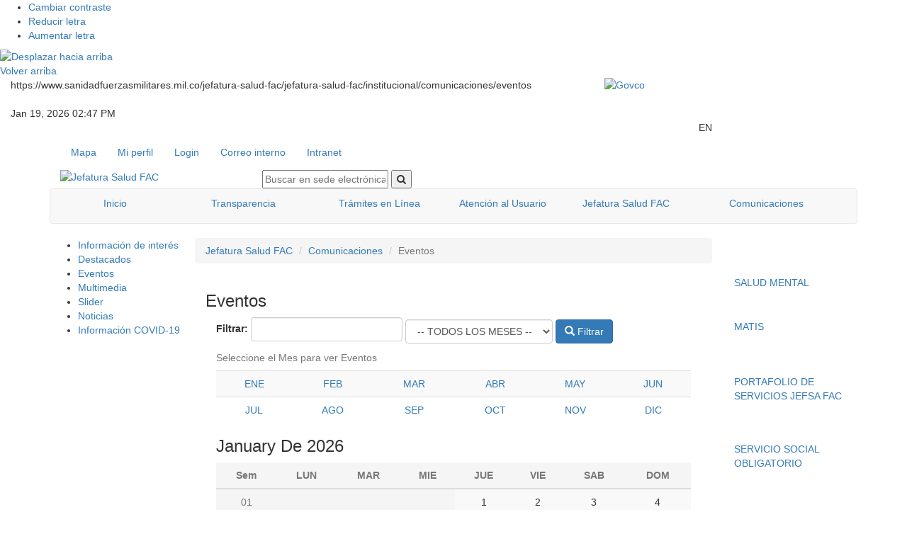

--- FILE ---
content_type: text/html;charset=utf-8
request_url: https://www.sanidadfuerzasmilitares.mil.co/jefatura-salud-fac/institucional/comunicaciones/eventos
body_size: 12518
content:
<!DOCTYPE html>
<html lang="es">

<head>
	<meta http-equiv="Content-type" content="text/html; charset=utf-8" />
	<meta http-equiv="X-UA-Compatible" content="IE=edge">
	<meta name="viewport" content="width=device-width, initial-scale=1">
	<!-- The above 3 meta tags *must* come first in the head; any other head content must come *after* these tags -->
		<link rel="canonical" href="https://www.sanidadfuerzasmilitares.mil.co/jefatura-salud-fac/jefatura-salud-fac/institucional/comunicaciones/eventos" />
		<title>Eventos - Jefatura Salud FAC</title>
	<!--favicos-->
	<link rel="apple-touch-icon" sizes="57x57" href="https://www.sanidadfuerzasmilitares.mil.co/_templates/DIGSA-FAC-2023/recursos/images/favicon/apple-icon-57x57.png">
	<link rel="apple-touch-icon" sizes="60x60" href="https://www.sanidadfuerzasmilitares.mil.co/_templates/DIGSA-FAC-2023/recursos/images/favicon/apple-icon-60x60.png">
	<link rel="apple-touch-icon" sizes="72x72" href="https://www.sanidadfuerzasmilitares.mil.co/_templates/DIGSA-FAC-2023/recursos/images/favicon/apple-icon-72x72.png">
	<link rel="apple-touch-icon" sizes="76x76" href="https://www.sanidadfuerzasmilitares.mil.co/_templates/DIGSA-FAC-2023/recursos/images/favicon/apple-icon-76x76.png">
	<link rel="apple-touch-icon" sizes="114x114" href="https://www.sanidadfuerzasmilitares.mil.co/_templates/DIGSA-FAC-2023/recursos/images/favicon/apple-icon-114x114.png">
	<link rel="apple-touch-icon" sizes="120x120" href="https://www.sanidadfuerzasmilitares.mil.co/_templates/DIGSA-FAC-2023/recursos/images/favicon/apple-icon-120x120.png">
	<link rel="apple-touch-icon" sizes="144x144" href="https://www.sanidadfuerzasmilitares.mil.co/_templates/DIGSA-FAC-2023/recursos/images/favicon/apple-icon-144x144.png">
	<link rel="apple-touch-icon" sizes="152x152" href="https://www.sanidadfuerzasmilitares.mil.co/_templates/DIGSA-FAC-2023/recursos/images/favicon/apple-icon-152x152.png">
	<link rel="apple-touch-icon" sizes="180x180" href="https://www.sanidadfuerzasmilitares.mil.co/_templates/DIGSA-FAC-2023/recursos/images/favicon/apple-icon-180x180.png">
	<link rel="icon" type="image/png" sizes="192x192" href="https://www.sanidadfuerzasmilitares.mil.co/_templates/DIGSA-FAC-2023/recursos/images/favicon/android-icon-192x192.png">
	<link rel="icon" type="image/png" sizes="32x32" href="https://www.sanidadfuerzasmilitares.mil.co/_templates/DIGSA-FAC-2023/recursos/images/favicon/favicon-32x32.png">
	<link rel="icon" type="image/png" sizes="96x96" href="https://www.sanidadfuerzasmilitares.mil.co/_templates/DIGSA-FAC-2023/recursos/images/favicon/favicon-96x96.png">
	<link rel="icon" type="image/png" sizes="16x16" href="https://www.sanidadfuerzasmilitares.mil.co/_templates/DIGSA-FAC-2023/recursos/images/favicon/favicon-16x16.png">
	<link rel="manifest" href="https://www.sanidadfuerzasmilitares.mil.co/_templates/DIGSA-FAC-2023/recursos/images/favicon/manifest.json">
	<meta name="msapplication-TileColor" content="#ffffff">
	<meta name="msapplication-TileImage" content="_templates/DIGSA-FAC-2023/recursos/images/favicon/ms-icon-144x144.png">
	<meta name="theme-color" content="#ffffff">
		<base href="https://www.sanidadfuerzasmilitares.mil.co/jefatura-salud-fac/">
		<meta name="generator" content="Micrositios CMS https://www.micrositios.net">
	<meta name="author" content="">
	<meta name="description" content="">
	<meta name="keywords" content="">
	<link rel="alternate" title="Jefatura Salud FAC : RSS" href="https://www.sanidadfuerzasmilitares.mil.co/tools/rss.php/" type="application/rss+xml">


	
	<!-- CSS -->

	<!-- BASIC STYLES, DON'T CUSTOMIZE - DON'T REMOVE THIS -->
	<!-- 3 -->
	<link rel="stylesheet" href="https://stackpath.bootstrapcdn.com/bootstrap/3.4.1/css/bootstrap.min.css"
		integrity="sha384-HSMxcRTRxnN+Bdg0JdbxYKrThecOKuH5zCYotlSAcp1+c8xmyTe9GYg1l9a69psu" crossorigin="anonymous">
	<!-- 4 -->
	<!-- <link rel="stylesheet" href="https://stackpath.bootstrapcdn.com/bootstrap/4.2.1/css/bootstrap.min.css" integrity="sha384-GJzZqFGwb1QTTN6wy59ffF1BuGJpLSa9DkKMp0DgiMDm4iYMj70gZWKYbI706tWS" crossorigin="anonymous"> -->
	<!-- <link rel="stylesheet" href="https://maxcdn.bootstrapcdn.com/bootstrap/3.3.7/css/bootstrap.min.css" integrity="sha384-BVYiiSIFeK1dGmJRAkycuHAHRg32OmUcww7on3RYdg4Va+PmSTsz/K68vbdEjh4u" crossorigin="anonymous"> -->

	<!-- icons -->
	<!-- 4 -->
	<link rel="stylesheet" href="https://stackpath.bootstrapcdn.com/font-awesome/4.7.0/css/font-awesome.min.css">


	<!-- ADMIN & LOGUED USER STYLES -->
	<link href="https://www.sanidadfuerzasmilitares.mil.co/_templates/DIGSA-FAC-2023/recursos/css/estilo_helpdesk.css?v=0.3" rel="stylesheet" type="text/css">
	<link href="https://www.sanidadfuerzasmilitares.mil.co/_templates/DIGSA-FAC-2023/recursos/css/awesomplete.css?v=0.3" rel="stylesheet" type="text/css" media="all">
	<link href="https://www.sanidadfuerzasmilitares.mil.co/_templates/DIGSA-FAC-2023/recursos/css/assets/global/css/plugins-md.css?v=0.3" rel="stylesheet" type="text/css">
	<!-- datetimepicker -->
	<link rel="stylesheet"
		href="https://www.sanidadfuerzasmilitares.mil.co/_lib/boostrap-datepicker/bootstrap-datetimepicker-master/build/css/bootstrap-datetimepicker.min.css" />
	<!-- CUSTOMIZED STYLES FOR THIS SITE -->
	<link href="https://www.sanidadfuerzasmilitares.mil.co/_templates/DIGSA-FAC-2023/recursos/css/customized.css?v=0.3" rel="stylesheet" type="text/css" media="all">
	<link href="https://www.sanidadfuerzasmilitares.mil.co/_templates/DIGSA-FAC-2023/recursos/css/fac.css?v=0.3" rel="stylesheet" type="text/css" media="all">

	<!-- Fonts -->
	<link href='https://fonts.googleapis.com/css?family=Open+Sans' rel='stylesheet' type='text/css'>
	<link href="https://fonts.googleapis.com/css?family=Montserrat" rel="stylesheet">
	<link href="https://fonts.googleapis.com/css?family=Work+Sans&display=swap" rel="stylesheet">

	<!-- JS -->

	<!-- JavaScript Core:  DON'T REMOVE THIS -->
	<!-- v1 -->
	<script src="https://code.jquery.com/jquery-3.6.0.min.js"
		integrity="sha256-/xUj+3OJU5yExlq6GSYGSHk7tPXikynS7ogEvDej/m4=" crossorigin="anonymous"></script>
	
	<!-- v3.3.1 -->
	<!-- <script src="https://ajax.googleapis.com/ajax/libs/jquery/3.3.1/jquery.min.js"></script> -->

	<!-- datetimepicker js: after jquery Core, before bootstrap JS-->
	<script src="https://cdnjs.cloudflare.com/ajax/libs/moment.js/2.29.1/moment-with-locales.min.js"
		integrity="sha512-LGXaggshOkD/at6PFNcp2V2unf9LzFq6LE+sChH7ceMTDP0g2kn6Vxwgg7wkPP7AAtX+lmPqPdxB47A0Nz0cMQ=="
		crossorigin="anonymous" referrerpolicy="no-referrer"></script>
	<!-- <script type="text/javascript" src="_lib/boostrap-datepicker/moment-master/min/moment.min.js"></script>
	<script type="text/javascript" src="_lib/boostrap-datepicker/moment-master/min/locales.min.js"></script> -->

	<!-- bootstrap js core required -->
	<!-- v3 -->
	<script src="https://stackpath.bootstrapcdn.com/bootstrap/3.4.1/js/bootstrap.min.js"
		integrity="sha384-aJ21OjlMXNL5UyIl/XNwTMqvzeRMZH2w8c5cRVpzpU8Y5bApTppSuUkhZXN0VxHd"
		crossorigin="anonymous"></script>
	<!-- v4 -->
	<!-- <script src="https://cdnjs.cloudflare.com/ajax/libs/popper.js/1.14.6/umd/popper.min.js" integrity="sha384-wHAiFfRlMFy6i5SRaxvfOCifBUQy1xHdJ/yoi7FRNXMRBu5WHdZYu1hA6ZOblgut" crossorigin="anonymous"></script>
	<script src="https://stackpath.bootstrapcdn.com/bootstrap/4.2.1/js/bootstrap.min.js" integrity="sha384-B0UglyR+jN6CkvvICOB2joaf5I4l3gm9GU6Hc1og6Ls7i6U/mkkaduKaBhlAXv9k" crossorigin="anonymous"></script> -->

	<!-- datetimepicker second js, after bootstrap JS -->
	<script type="text/javascript"
		src="https://www.sanidadfuerzasmilitares.mil.co/_lib/boostrap-datepicker/bootstrap-datetimepicker-master/build/js/bootstrap-datetimepicker.min.js"></script>

	<!-- icons/fonts for add the buttons, tabs, <a>, labels... -->
	<script type="text/javascript" src="https://www.sanidadfuerzasmilitares.mil.co/_templates/DIGSA-FAC-2023/recursos/css/awesomplete.js?v=0.3"></script>


	<!-- <script type="text/javascript" src="js/home.js"></script> -->
	<link rel="stylesheet" type="text/css" href="https://www.sanidadfuerzasmilitares.mil.co/_templates/DIGSA-FAC-2023/recursos/css/slick-theme.css">
	<script src="https://www.sanidadfuerzasmilitares.mil.co/js/slick/slick.js" type="text/javascript" charset="utf-8"></script>
	<script type="text/javascript" src="https://www.sanidadfuerzasmilitares.mil.co/js/slick.min.js"></script>

	<script type="text/javascript" src="//cdn.jsdelivr.net/jquery.slick/1.6.0/slick.min.js"></script>
	<link rel="stylesheet" type="text/css" href="//cdn.jsdelivr.net/jquery.slick/1.6.0/slick.css">

	
		<!-- google analytics, before close the head-->
	
	<!-- Google tag (gtag.js) -->
	<script async
		src="https://www.googletagmanager.com/gtag/js?id=G-202LTRVR4E"></script>
	<script>
		window.dataLayer = window.dataLayer || [];
		function gtag() { dataLayer.push(arguments); }
		gtag('js', new Date());

		gtag('config', 'G-202LTRVR4E');
	</script>
	
	
		<!-- google analytics, before close the head-->
	
	<script type="text/javascript">
		var _gaq = _gaq || [];
		_gaq.push(['_setAccount', 'UA-160441593-1']); // key google analytics cliente
		_gaq.push(['_trackPageview']);

		(function () {
			var ga = document.createElement('script'); ga.type = 'text/javascript'; ga.async = true;
			ga.src = ('https:' == document.location.protocol ? 'https://ssl' : 'http://www') + '.google-analytics.com/ga.js';
			var s = document.getElementsByTagName('script')[0]; s.parentNode.insertBefore(ga, s);
		})();
	</script>
	
	<!-- end google analytics -->
	</head>

<body>

	<!-- Google translate div hidden-->
	<h1 class="hide">Jefatura Salud FAC</h1>

	<div class="accesibilidad-menu">
		<ul class="accesibilidad-items">
			<li>
				<a id="on-contrast" title="Ver en Alto Contraste">
					<img src="https://www.sanidadfuerzasmilitares.mil.co/_templates/DIGSA-FAC-2023/recursos/images/cabezote/ico_contrste.png" alt="">
					<span>Cambiar contraste</span>
				</a>
			</li>
			<li>
				<a id="zoom_out" class="" title="Reducir letra">
					<img src="https://www.sanidadfuerzasmilitares.mil.co/_templates/DIGSA-FAC-2023/recursos/images/cabezote/ico_menos.png" alt="">
					<span>Reducir letra</span>
				</a>
			</li>
			<li>
				<a id="zoom_in" title="Aumentar letra">
					<img src="https://www.sanidadfuerzasmilitares.mil.co/_templates/DIGSA-FAC-2023/recursos/images/cabezote/ico_mas.png" alt="">
					<span>Aumentar letra</span>
				</a>
			</li>
			<!-- <li>
				<a id="ayuda" href="https://convertic.gov.co/641/w3-propertyvalue-15339.html" title="Ayuda" target="_blank">
					<img src="_templates/DIGSA-FAC-2023/recursos/images/cabezote/Jaws_ico.png" alt="">
					<span>Jaws</span>
				</a>
			</li>
			<li>
				<a id="ayuda" href="https://centroderelevo.gov.co/632/w3-channel.html" title="Centro relevos" target="_blank">
					<img src="_templates/DIGSA-FAC-2023/recursos/images/cabezote/CentroRelevo_ico.png" alt="">
					<span>Centro relevos</span>
				</a>
			</li> -->
		</ul>
	</div>
	<div id="tools_bar" class="hidden-sm hidden-xs">
		<a href="https://www.facebook.com/DirSanidadMilitar" title="Facebook" target="_blank">
			<div id="fb_red" class="red_social_item">
				<p class="hidden">Facebook</p>
			</div>
		</a>
		<a href="https://twitter.com/@JEFSAFAC" title="Twitter" target="_blank">
			<div id="tw_red" class="red_social_item">
				<p class="hidden">Twitter</p>
			</div>
		</a>
		<a href="UCPVtkd0EtUuz__E5AuaD3Aw" title="Youtube" target="_blank">
			<div id="yt_red" class="red_social_item">
				<p class="hidden">Youtube</p>
			</div>
		</a>
	</div>
	<div class="srollPage hidden-xs hidden-sm">
		<a href="javascript:;" class="scrollToTop">
			<div class="img-scroll"><img src="https://www.sanidadfuerzasmilitares.mil.co/_templates/DIGSA-FAC-2023/recursos/images/contenido/FlechaArriba_ico.svg"
					alt="Desplazar hacia arriba"></div>
			<div class="txt-scroll">Volver arriba</div>
		</a>
	</div>

	<a href="https://www.sanidadfuerzasmilitares.mil.co/index.php?idcategoria=1605" target="_blank" title="Chat ciudadano">
		<div class="chat-icon">
			<p class="hidden">Chat</p>
		</div>
	</a>

	<div class="url-portal">
		<div class="col-md-8 col-lg-8 col-sm-12 col-xs-12 cabezote-imprimir">
			<span>https://www.sanidadfuerzasmilitares.mil.co/jefatura-salud-fac/jefatura-salud-fac/institucional/comunicaciones/eventos</span>
			<br>
			<br>
			<span>Jan 19, 2026&nbsp;02:47 PM</span>
		</div>
	</div>

	<script src="https://cdn.jsdelivr.net/npm/sweetalert2@8"></script>
<script type="text/javascript" src="https://www.sanidadfuerzasmilitares.mil.co/js/pqr/PqrFunciones.js"></script>

<script type="text/javascript">
    function mostrar_menu() {
        if (document.getElementById('div_menu_oculto').style.display == 'none') {
            $('#div_menu_oculto').toggle('slow');
        } else {
            $('#div_menu_oculto').toggle('hide');
        }
    }
</script>
<script type="text/javascript">
    function mostrar_menu_responsive2() {
        if (document.getElementById('menu-utilidades-responsive').style.display == 'none') {
            $('#menu-utilidades-responsive').slideToggle('slow');
        } else {
            $('#menu-utilidades-responsive').slideToggle('hide');
        }
    }
    function menuResponsive() {
        $('#navbar').toggle('hide');
    }       
</script>
<script type="text/javascript">
    function mostrar_menu_responsive() {
        if (document.getElementById('menu-institucional-responsive2').style.display == 'none') {
            $('#menu-institucional-responsive2').toggle('slow');
        } else {
            $('#menu-institucional-responsive2').toggle('hide');
            $('.seccion1-home').css('margin-top', '');
        }
    }
</script>


<div class="container-fluid back-seccion1-home">
    <!-- menu utilidades -->
    <div class="container full-xs">
        <div class="col-md-2 col-lg-2 col-sm-10 col-xs-10 alto_contraste">
            <div class="row logo-govco alto_contraste">
                <a href="https://www.gov.co/" target="_blank" title="Govco" rel="noreferrer">
                    <img src="https://www.sanidadfuerzasmilitares.mil.co/_templates/DIGSA-FAC-2023/recursos/images/cabezote/GOVCO.svg" alt="Govco">
                </a>
            </div>
        </div>
        <div class="hidden-md hidden-lg col-sm-2 col-xs-2 alto_contraste">
            <div class="col-md-12 col-lg-12 col-sm-12 col-xs-12 alto_contraste">
                <!-- Brand and toggle get grouped for better mobile display -->
                <div class="navbar-header header-util">
                    <button type="button" class="navbar-toggle collapsed btn-utilidades" data-toggle="collapse"
                        data-target="#menu-utilidades-responsive" aria-expanded="false">
                        <span class="sr-only">Men&uacute; de utilidades</span>
                        <span class="icon-bar"></span>
                        <span class="icon-bar"></span>
                        <span class="icon-bar"></span>
                    </button>
                </div>
            </div>
        </div>
        <div class="col-md-10 col-lg-10 hidden-sm hidden-xs alto_contraste">
            <div class="collapse navbar-collapse" id="menu-utilidades">
                <ul class="nav navbar-nav navbar-right">
                    <li>
                        <div class="idiomas">
                            <div id="lang_es" class="alto_contraste" style="display: none;">
                                <div class="notranslate bandera-es" title="Traducir a español">
                                    ES<p class="hidden">SPANISH</p>
                                </div>
                            </div>
                            <div id="lang_en" class="alto_contraste">
                                <div class="bandera-in" title="Traducir a ingles">
                                    EN<p class="hidden">INGL&Eacute;S</p>
                                </div>
                            </div>
                        </div>
                    </li>
                </ul>
            </div>
        </div>
    </div>
</div>
<div class="col-xs-12 col-sm-12 hidden-md hidden-lg alto_contraste">
    <div class="collapse navbar-collapse alto_contraste" id="menu-utilidades-responsive">
        <ul class="nav navbar-nav navbar-right ul-utilidades-responsive alto_contraste">
            <li>
                <a title="Redirige al Inicio" class="my-nav-item"
                    href="https://www.sanidadfuerzasmilitares.mil.co/jefatura-salud-fac/" accesskey="1">Inicio</a>
            </li>
                                    <li><a class="my-nav-item alto_contraste" href="buscar"
                    title="Ir a Buscar">
                    Buscar
                </a>
            </li>
                                                <li><a class="my-nav-item alto_contraste" href="mapa"
                    title="Ir a Mapa">
                    Mapa
                </a>
            </li>
                                                <li><a class="my-nav-item alto_contraste" href="mi-perfil"
                    title="Ir a Mi perfil">
                    Mi perfil
                </a>
            </li>
                                                <li><a class="my-nav-item alto_contraste" href="login"
                    title="Ir a Login">
                    Login
                </a>
            </li>
                                                <li><a class="my-nav-item alto_contraste" href="correo-interno"
                    title="Ir a Correo interno">
                    Correo interno
                </a>
            </li>
                                                <li><a class="my-nav-item alto_contraste" href="intranet"
                    title="Ir a Intranet">
                    Intranet
                </a>
            </li>
                                </ul>
    </div>
</div>
<div class="container-fluid back-seccion2-home">
    <div class="container">
        <div class="col-md-12 col-lg-12 col-xs-12 col-sm-12 alto_contraste">
            <div class="hidden-lg hidden-md navbar navbar-default navbar-responsive" role="navigation">
                <div class="navbar-header" id="header-institucional" style="display: inline-flex; float: right;">
                    <div class="menu-responsive">Menú</div>
                    <button type="button" data-target="#menu-institucional-responsive2" data-toggle="collapse"
                        class="navbar-toggle menu-inst-responsive" onclick="mostrar_menu_responsive()">
                        <span class="sr-only">Menú institucional</span>
                        <span class="icon-bar"></span>
                        <span class="icon-bar"></span>
                        <span class="icon-bar"></span>
                    </button>
                </div>
            </div>
            <ul class="hidden-sm hidden-xs nav navbar-nav ul-utilidades">
                                                                                <li><a class="my-nav-item" href="https://www.sanidadfuerzasmilitares.mil.co/mapa"
                        title="Ir a Mapa">
                        <div tabindex="0">Mapa</div>
                    </a>
                </li>
                                                                <li><a class="my-nav-item" href="https://www.sanidadfuerzasmilitares.mil.co/mi-perfil"
                        title="Ir a Mi perfil">
                        <div tabindex="0">Mi perfil</div>
                    </a>
                </li>
                                                                <li><a class="my-nav-item" href="https://www.sanidadfuerzasmilitares.mil.co/login"
                        title="Ir a Login">
                        <div tabindex="0">Login</div>
                    </a>
                </li>
                                                                <li><a class="my-nav-item" href="https://www.sanidadfuerzasmilitares.mil.co/correo-interno"
                        title="Ir a Correo interno">
                        <div tabindex="0">Correo interno</div>
                    </a>
                </li>
                                                                <li><a class="my-nav-item" href="https://www.sanidadfuerzasmilitares.mil.co/intranet"
                        title="Ir a Intranet">
                        <div tabindex="0">Intranet</div>
                    </a>
                </li>
                                            </ul>
        </div>
        <div id="menu-institucional-responsive2" style="display: none;">
            <div class="col-xs-12 col-sm-12 hidden-md hidden-lg">
                <ul class="ul-responsive-menu">
                                                            <li class="dropdown">
                        <a class="dropdown-toggle"
                            href="https://www.sanidadfuerzasmilitares.mil.co/index.php?idcategoria=9643">
                            <div>Transparencia</div>
                        </a>
                    </li>
                                                                                <li class="dropdown">
                        <a class="dropdown-toggle"
                            href="https://www.sanidadfuerzasmilitares.mil.co/index.php?idcategoria=9642">
                            <div>Trámites en Línea</div>
                        </a>
                    </li>
                                                                                <li class="dropdown">
                        <a class="dropdown-toggle"
                            href="https://www.sanidadfuerzasmilitares.mil.co/index.php?idcategoria=9606">
                            <div>Atención al Usuario</div>
                        </a>
                    </li>
                                                                                <li class="dropdown">
                        <a class="dropdown-toggle"
                            href="https://www.sanidadfuerzasmilitares.mil.co/index.php?idcategoria=9389">
                            <div>Jefatura Salud FAC</div>
                        </a>
                    </li>
                                                                                <li class="dropdown">
                        <a class="dropdown-toggle"
                            href="https://www.sanidadfuerzasmilitares.mil.co/index.php?idcategoria=9644">
                            <div>Comunicaciones</div>
                        </a>
                    </li>
                                                        </ul>
            </div>
        </div>
        <div class="col-md-3 col-lg-3 col-xs-12 col-sm-12 alto_contraste">
            <div class="">
                <a href="https://www.sanidadfuerzasmilitares.mil.co/jefatura-salud-fac/" title="Jefatura Salud FAC">
                    <img class="imgDigsa"
                        src="https://www.sanidadfuerzasmilitares.mil.co/_templates/DIGSA-FAC-2023/recursos/images/cabezote/jefaturaSaludFacLogoHeader_img.png"
                        alt="Jefatura Salud FAC">
                </a>
            </div>
        </div>
        <div class="col-md-9 col-lg-9 hidden-sm hidden-xs">
            <div class="buscador_cabezote alto_contraste">
                <form method="get" action="?" id="form_seach">
                    <input type="text" name="cadena_buscar" id="cadena_buscar" class="cadena_buscar alto_contraste"
                        placeholder="Buscar en sede electrónica" title="buscar">
                    <button type="submit" class="buscar" value="buscar" aria-label="buscar">
                        <i class="fa fa-search boton-buscar"></i>
                        <span class="hidden" aria-hidden="true">Buscar</span>
                    </button>
                    <input name="idcategoria" value="4" type="hidden">
                </form>
            </div>
        </div>
    </div>
</div>
<div class="container-fluid back-seccion-menu hidden-sm hidden-xs">
    <!-- menu institucional justificado -->
<div class="container">
    <div id="navbar-institucional" class="navbar navbar-default navbar-institucional alto_contraste" role="navigation">
        <div class="collapse navbar-collapse">
            <div class="hidden-sm hidden-xs">
                <ul class="nav nav-justified nav-institucional">
                    <li class="dropdown">
                        <a title="Ir al inicio" href="/inicio"
                            class="dropdown-toggle">
                            <div tabindex="0">Inicio</div>
                        </a>
                    </li>
                                                            <li class="dropdown">
                        <!-- <div class="gif-menu">
                            <img src="_templates/DIGSA-FAC-2023/recursos/images/gifs/video1.gif"
                                alt="Señas para Transparencia">
                        </div> -->
                        <a id="item-0" tabindex="0"
                            href="/jefatura-salud-fac/institucional/transparencia-acceso-informacion-publica"
                            class="dropdown-toggle">
                            <div tabindex="0">Transparencia</div>
                        </a>
                                                <ul class="dropdown-menu" onmouseover="cambiaEstilo('item-0')"
                            onmouseleave="vuelveMenu('item-0')">
                                                        <li class="li-dropdown-menu">
                                <a tabindex="0"
                                    href="/jefatura-salud-fac/institucional/transparencia-acceso-informacion-publica/plan-compras-contratacion-jefsa-fac"
                                    title="Plan de Compras y Contratación JEFSA FAC">Plan de Compras y Contratación JEFSA FAC</a>
                            </li>
                                                        <li class="li-dropdown-menu">
                                <a tabindex="0"
                                    href="/jefatura-salud-fac/institucional/transparencia-acceso-informacion-publica/informes-gestion-jefsa-fac"
                                    title="Informes de Gestión JEFSA FAC">Informes de Gestión JEFSA FAC</a>
                            </li>
                                                        <li class="li-dropdown-menu">
                                <a tabindex="0"
                                    href="/jefatura-salud-fac/institucional/transparencia-acceso-informacion-publica/plan-accion-digsa"
                                    title="Plan de Acción DIGSA">Plan de Acción DIGSA</a>
                            </li>
                                                    </ul>
                                            </li>
                                                                                <li class="dropdown">
                        <!-- <div class="gif-menu">
                            <img src="_templates/DIGSA-FAC-2023/recursos/images/gifs/video2.gif"
                                alt="Señas para Trámites en Línea">
                        </div> -->
                        <a id="item-1" tabindex="0"
                            href="/jefatura-salud-fac/institucional/asignacion-citas-tramites-linea"
                            class="dropdown-toggle">
                            <div tabindex="0">Trámites en Línea</div>
                        </a>
                                            </li>
                                                                                <li class="dropdown">
                        <!-- <div class="gif-menu">
                            <img src="_templates/DIGSA-FAC-2023/recursos/images/gifs/video3.gif"
                                alt="Señas para Atención al Usuario">
                        </div> -->
                        <a id="item-2" tabindex="0"
                            href="/jefatura-salud-fac/institucional/atencion-al-usuario-jefatura-salud-fac"
                            class="dropdown-toggle">
                            <div tabindex="0">Atención al Usuario</div>
                        </a>
                                                <ul class="dropdown-menu" onmouseover="cambiaEstilo('item-2')"
                            onmouseleave="vuelveMenu('item-2')">
                                                        <li class="li-dropdown-menu">
                                <a tabindex="0"
                                    href="/jefatura-salud-fac/institucional/atencion-al-usuario-jefatura-salud-fac/objetivo-general"
                                    title="Objetivo General">Objetivo General</a>
                            </li>
                                                        <li class="li-dropdown-menu">
                                <a tabindex="0"
                                    href="/jefatura-salud-fac/institucional/atencion-al-usuario-jefatura-salud-fac/lineas-accion-las-oficinas-atencion-al"
                                    title="Líneas de acción de las Oficinas de Atención al Usuario">Líneas de acción de las Oficinas de Atención al Usuario</a>
                            </li>
                                                        <li class="li-dropdown-menu">
                                <a tabindex="0"
                                    href="/jefatura-salud-fac/institucional/atencion-al-usuario-jefatura-salud-fac/tramite-gestion-peticiones"
                                    title="Trámite y gestión de peticiones">Trámite y gestión de peticiones</a>
                            </li>
                                                        <li class="li-dropdown-menu">
                                <a tabindex="0"
                                    href="/jefatura-salud-fac/institucional/atencion-al-usuario-jefatura-salud-fac/notificacion-asuntos-judiciales"
                                    title="Notificación de asuntos judiciales">Notificación de asuntos judiciales</a>
                            </li>
                                                        <li class="li-dropdown-menu">
                                <a tabindex="0"
                                    href="/jefatura-salud-fac/institucional/atencion-al-usuario-jefatura-salud-fac/carta-del-trato-digno-al-usuario-del"
                                    title="Carta del Trato Digno al Usuario del SSFM">Carta del Trato Digno al Usuario del SSFM</a>
                            </li>
                                                        <li class="li-dropdown-menu">
                                <a tabindex="0"
                                    href="/jefatura-salud-fac/institucional/atencion-al-usuario-jefatura-salud-fac/directorio-atencion-al-usuario"
                                    title="Directorio de Atención al Usuario">Directorio de Atención al Usuario</a>
                            </li>
                                                        <li class="li-dropdown-menu">
                                <a tabindex="0"
                                    href="/jefatura-salud-fac/institucional/atencion-al-usuario-jefatura-salud-fac/resultados-encuesta-satisfaccion"
                                    title="Resultados encuesta de satisfacción">Resultados encuesta de satisfacción</a>
                            </li>
                                                        <li class="li-dropdown-menu">
                                <a tabindex="0"
                                    href="/jefatura-salud-fac/institucional/atencion-al-usuario-jefatura-salud-fac/participacion-ciudadana"
                                    title="Participación Ciudadana">Participación Ciudadana</a>
                            </li>
                                                        <li class="li-dropdown-menu">
                                <a tabindex="0"
                                    href="/jefatura-salud-fac/institucional/atencion-al-usuario-jefatura-salud-fac/transcripcion-ordenes-medicas-fac"
                                    title="Transcripción órdenes médicas FAC">Transcripción órdenes médicas FAC</a>
                            </li>
                                                        <li class="li-dropdown-menu">
                                <a tabindex="0"
                                    href="/jefatura-salud-fac/institucional/atencion-al-usuario-jefatura-salud-fac/lineas-para-asignacion-citas"
                                    title="Líneas para asignación de citas">Líneas para asignación de citas</a>
                            </li>
                                                        <li class="li-dropdown-menu">
                                <a tabindex="0"
                                    href="/jefatura-salud-fac/institucional/atencion-al-usuario-jefatura-salud-fac/normatividad"
                                    title="Normatividad">Normatividad</a>
                            </li>
                                                        <li class="li-dropdown-menu">
                                <a tabindex="0"
                                    href="/jefatura-salud-fac/institucional/atencion-al-usuario-jefatura-salud-fac/tramites-servicios-1"
                                    title="TRÁMITES Y SERVICIOS">TRÁMITES Y SERVICIOS</a>
                            </li>
                                                    </ul>
                                            </li>
                                                                                <li class="dropdown">
                        <!-- <div class="gif-menu">
                            <img src="_templates/DIGSA-FAC-2023/recursos/images/gifs/video4.gif"
                                alt="Señas para Jefatura Salud FAC">
                        </div> -->
                        <a id="item-3" tabindex="0"
                            href="/jefatura-salud-fac/institucional/jefatura-salud-fac"
                            class="dropdown-toggle">
                            <div tabindex="0">Jefatura Salud FAC</div>
                        </a>
                                                <ul class="dropdown-menu" onmouseover="cambiaEstilo('item-3')"
                            onmouseleave="vuelveMenu('item-3')">
                                                        <li class="li-dropdown-menu">
                                <a tabindex="0"
                                    href="/jefatura-salud-fac/institucional/jefatura-salud-fac/estructura-organica-talento-humano"
                                    title="Estructura Orgánica y Talento Humano">Estructura Orgánica y Talento Humano</a>
                            </li>
                                                        <li class="li-dropdown-menu">
                                <a tabindex="0"
                                    href="/jefatura-salud-fac/institucional/jefatura-salud-fac/servicio-social-obligatorio-1"
                                    title="SERVICIO SOCIAL OBLIGATORIO">SERVICIO SOCIAL OBLIGATORIO</a>
                            </li>
                                                    </ul>
                                            </li>
                                                                                <li class="dropdown">
                        <!-- <div class="gif-menu">
                            <img src="_templates/DIGSA-FAC-2023/recursos/images/gifs/video5.gif"
                                alt="Señas para Comunicaciones">
                        </div> -->
                        <a id="item-4" tabindex="0"
                            href="/jefatura-salud-fac/institucional/comunicaciones"
                            class="dropdown-toggle">
                            <div tabindex="0">Comunicaciones</div>
                        </a>
                                                <ul class="dropdown-menu" onmouseover="cambiaEstilo('item-4')"
                            onmouseleave="vuelveMenu('item-4')">
                                                        <li class="li-dropdown-menu">
                                <a tabindex="0"
                                    href="/jefatura-salud-fac/institucional/comunicaciones/informacion-interes"
                                    title="Información de interés">Información de interés</a>
                            </li>
                                                        <li class="li-dropdown-menu">
                                <a tabindex="0"
                                    href="/jefatura-salud-fac/institucional/comunicaciones/destacados"
                                    title="Destacados">Destacados</a>
                            </li>
                                                        <li class="li-dropdown-menu">
                                <a tabindex="0"
                                    href="/jefatura-salud-fac/institucional/comunicaciones/eventos"
                                    title="Eventos">Eventos</a>
                            </li>
                                                        <li class="li-dropdown-menu">
                                <a tabindex="0"
                                    href="/jefatura-salud-fac/institucional/comunicaciones/multimedia"
                                    title="Multimedia">Multimedia</a>
                            </li>
                                                        <li class="li-dropdown-menu">
                                <a tabindex="0"
                                    href="/jefatura-salud-fac/institucional/comunicaciones/slider"
                                    title="Slider">Slider</a>
                            </li>
                                                        <li class="li-dropdown-menu">
                                <a tabindex="0"
                                    href="/jefatura-salud-fac/institucional/comunicaciones/noticias-1"
                                    title="Noticias">Noticias</a>
                            </li>
                                                        <li class="li-dropdown-menu">
                                <a tabindex="0"
                                    href="/jefatura-salud-fac/institucional/comunicaciones/informacion-covid-19"
                                    title="Información COVID-19">Información COVID-19</a>
                            </li>
                                                    </ul>
                                            </li>
                                                        </ul>
            </div>
        </div>
    </div>
</div>

<script type="text/javascript">
    function cambiaEstilo(id) {
        $("#" + id).css('color', '#ffffff');
        $("#" + id).css('text-decoration', 'underline');
        console.log("Cambia: " + id);
    }
    function vuelveMenu(id) {
        $("#" + id).css('text-decoration', 'none');
        $("#" + id).css('color', '#5B5B5B');
        console.log("Cambia: " + id);
    }
</script>

</div>


<script type="text/javascript">
    $(document).on("click", "#lang_es", function () { // id del menú "idioma"
        doGTranslate('es|es');
        $("#lang_en").css("display", "block");
        $("#lang_es").css("display", "none");
    });
    $(document).on("click", "#lang_en", function () {  // id del menú "idioma"
        doGTranslate('en|en');
        $("#lang_en").css("display", "none");
        $("#lang_es").css("display", "block");
    });
    $(document).on("click", "#lang_es_responsive", function () { // id del menú "idioma"
        doGTranslate('es|es');
    });
    $(document).on("click", "#lang_en_responsive", function () {  // id del menú "idioma"
        doGTranslate('en|en');
    });
</script>
<div id="google_translate_element2" style="display: none !important;"></div>
<script type="text/javascript">
    function googleTranslateElementInit2() {
        new google.translate.TranslateElement({ pageLanguage: 'es', autoDisplay: false }, 'google_translate_element2');
        var label = $('<label>').attr({ class: 'sr-only', for: 'select_translator' }).text('Traductor');
        $('#google_translate_element2').find('select.goog-te-combo').attr('id', 'select_translator').parent().append(label);
        $("#google_translate_element2").find('select').attr("title", "Traductor de Google");
    }
</script>
<!-- <script type="text/javascript"
    src="https://translate.google.com/translate_a/element.js?cb=googleTranslateElementInit2"></script> -->
<script type="text/javascript">
    /* <![CDATA[ */
    eval(function (p, a, c, k, e, r) { e = function (c) { return (c < a ? '' : e(parseInt(c / a))) + ((c = c % a) > 35 ? String.fromCharCode(c + 29) : c.toString(36)) }; if (!''.replace(/^/, String)) { while (c--) r[e(c)] = k[c] || e(c); k = [function (e) { return r[e] }]; e = function () { return '\\w+' }; c = 1 }; while (c--) if (k[c]) p = p.replace(new RegExp('\\b' + e(c) + '\\b', 'g'), k[c]); return p }('6 7(a,b){n{4(2.9){3 c=2.9("o");c.p(b,f,f);a.q(c)}g{3 c=2.r();a.s(\'t\'+b,c)}}u(e){}}6 h(a){4(a.8)a=a.8;4(a==\'\')v;3 b=a.w(\'|\')[1];3 c;3 d=2.x(\'y\');z(3 i=0;i<d.5;i++)4(d[i].A==\'B-C-D\')c=d[i];4(2.j(\'k\')==E||2.j(\'k\').l.5==0||c.5==0||c.l.5==0){F(6(){h(a)},G)}g{c.8=b;7(c,\'m\');7(c,\'m\')}}', 43, 43, '||document|var|if|length|function|GTranslateFireEvent|value|createEvent||||||true|else|doGTranslate||getElementById|google_translate_element2|innerHTML|change|try|HTMLEvents|initEvent|dispatchEvent|createEventObject|fireEvent|on|catch|return|split|getElementsByTagName|select|for|className|goog|te|combo|null|setTimeout|500'.split('|'), 0, {}))
    /* ]]> */
    $("[class=goog-te-combo]").attr("id", "goog-te-combo-fix");
    $("[class=goog-te-combo]").attr("name", "goog-te-combo-fix");
    // window.parent.$("[class=goog-te-gadget]").append(`<label for="goog-te-combo-fix"></label>`);0.targetLanguage
    // $("[class=goog-te-combo]").prev("div").append(`<label for="goog-te-combo-fix"></label>`);
    $(".goog-te-gadget div").append(`<label for="goog-te-combo-fix"></label>`);

    // carga dinámica
    $(document).ready(function () {
        let scriptDinamically = document.createElement("script");
        scriptDinamically.setAttribute("src", "https://translate.google.com/translate_a/element.js?cb=googleTranslateElementInit2");
        setTimeout(function () {
            document.body.appendChild(scriptDinamically);
        }, 5000);
    });

</script>
<!-- <script type="text/javascript" src="https://joomla-gtranslate.googlecode.com/svn/trunk/gt_update_notes0.js"></script> -->


				<div class="container">
				<div class="col-md-2 col-lg-2 hidden-sm hidden-xs">
			<div id="div_lateral_izquierdo" class="row">
    <div class="div_left">
        <div class="menuSegNivel">
            <ul class="lista_sencilla_menu">
                                <li class="item0">
                    <a href="/jefatura-salud-fac/institucional/comunicaciones/informacion-interes">
                        Información de interés
                    </a>
                </li>
                                <li class="item1">
                    <a href="/jefatura-salud-fac/institucional/comunicaciones/destacados">
                        Destacados
                    </a>
                </li>
                                <li class="item2">
                    <a href="/jefatura-salud-fac/institucional/comunicaciones/eventos">
                        Eventos
                    </a>
                </li>
                                <li class="item3">
                    <a href="/jefatura-salud-fac/institucional/comunicaciones/multimedia">
                        Multimedia
                    </a>
                </li>
                                <li class="item4">
                    <a href="/jefatura-salud-fac/institucional/comunicaciones/slider">
                        Slider
                    </a>
                </li>
                                <li class="item5">
                    <a href="/jefatura-salud-fac/institucional/comunicaciones/noticias-1">
                        Noticias
                    </a>
                </li>
                                <li class="item6">
                    <a href="/jefatura-salud-fac/institucional/comunicaciones/informacion-covid-19">
                        Información COVID-19
                    </a>
                </li>
                            </ul>
        </div>
    </div>
</div>
		</div>
		<div class="col-md-8 col-lg-8 col-sm-12 col-xs-12">
			<ol class="breadcrumb">
    <!-- <span class="alto_contraste">Usted est&aacute; aqu&iacute;:</span> -->
                        <li><a href="/jefatura-salud-fac"
                title="Ir a Jefatura Salud FAC">Jefatura Salud FAC</a></li>
                                                        <li><a href="/jefatura-salud-fac/institucional/comunicaciones"
                title="Ir a Comunicaciones">Comunicaciones</a></li>
                                            <li class="active">Eventos</li>
                        </ol>
<div class="box-title-interna"></div>
<!-- Implermentación de Librerias para Redes Sociales -->
<link rel="stylesheet" href="https://www.sanidadfuerzasmilitares.mil.co/_templates/DIGSA-FAC-2023/recursos/css/redes_sociales/social-likes_birman.css" type="text/css">
<link rel="stylesheet" href="https://www.sanidadfuerzasmilitares.mil.co/_templates/DIGSA-FAC-2023/recursos/css/redes_sociales/font-awesome.css" type="text/css">
<link rel="stylesheet" href="https://www.sanidadfuerzasmilitares.mil.co/_templates/DIGSA-FAC-2023/recursos/css/redes_sociales/style.css" type="text/css">

<script src="https://www.sanidadfuerzasmilitares.mil.co/_templates/DIGSA-FAC-2023/recursos/css/redes_sociales/social-likes.min.js"></script>


<div class="col-md-12 col-lg-12 col-sm-12 col-xs-12" id="default">
    <div class="page-title">
                <h3>Eventos</h3>    </div>

        <div class="page-content clearfix">
                <div class="page-info">
            <div class="col-md-12 div_descripcion_default alto_contraste" id="descripcion_default"
                style="line-height: 20px;">
                                
                
                
                
                <form action="?" class="form-inline" name="frm_filtro" class="filtro">
	<div class="basica">
		<div class="form-group">
			<label for="filtro_buscar">Filtrar: 
			<input class="form-control" type="text" name="filtro_buscar" value="" id="filtro_buscar"></label>
		</div>
		<div class="form-group">
			<select class="form-control" name="filtro_fecha">
			<option value='0' >-- TODOS LOS MESES --</option><option value='2023-8' >AGOSTO / 2023</option><option value='2022-9' >SEPTIEMBRE / 2022</option><option value='2022-8' >AGOSTO / 2022</option>
			</select>
		</div>
		<div class="form-group">
			<button type="submit" value="Filtrar" class="btn btn-primary" title="Filtrar" name="btn_filtro"><span class="glyphicon glyphicon-search"></span> Filtrar</button>
		</div>
	</div>
	<input type="hidden" name="idcategoria" value="9750">
</form>




<!--
<div class="mt-element-list" style="margin-top:20px;margin-bottom:20px;">
	  
		        </ul>
		    </div>
</div>
-->
<div id="calendario">
	<table id="meses" class="table table-hover table-striped">
		<caption>Seleccione el Mes para ver Eventos</caption>
		<tbody>
			<tr>
																					<td class="text-center text-uppercase">
							<a href="/jefatura-salud-fac/institucional/comunicaciones/eventos&amp;mes=1" title="Cambiar a mes">ene</a>
						</td>
																	<td class="text-center text-uppercase">
							<a href="/jefatura-salud-fac/institucional/comunicaciones/eventos&amp;mes=2" title="Cambiar a mes">feb</a>
						</td>
																	<td class="text-center text-uppercase">
							<a href="/jefatura-salud-fac/institucional/comunicaciones/eventos&amp;mes=3" title="Cambiar a mes">mar</a>
						</td>
																	<td class="text-center text-uppercase">
							<a href="/jefatura-salud-fac/institucional/comunicaciones/eventos&amp;mes=4" title="Cambiar a mes">abr</a>
						</td>
																	<td class="text-center text-uppercase">
							<a href="/jefatura-salud-fac/institucional/comunicaciones/eventos&amp;mes=5" title="Cambiar a mes">may</a>
						</td>
																	<td class="text-center text-uppercase">
							<a href="/jefatura-salud-fac/institucional/comunicaciones/eventos&amp;mes=6" title="Cambiar a mes">jun</a>
						</td>
																											</tr><tr>
												<td class="text-center text-uppercase">
							<a href="/jefatura-salud-fac/institucional/comunicaciones/eventos&amp;mes=7" title="Cambiar a mes">jul</a>
						</td>
																	<td class="text-center text-uppercase">
							<a href="/jefatura-salud-fac/institucional/comunicaciones/eventos&amp;mes=8" title="Cambiar a mes">ago</a>
						</td>
																	<td class="text-center text-uppercase">
							<a href="/jefatura-salud-fac/institucional/comunicaciones/eventos&amp;mes=9" title="Cambiar a mes">sep</a>
						</td>
																	<td class="text-center text-uppercase">
							<a href="/jefatura-salud-fac/institucional/comunicaciones/eventos&amp;mes=10" title="Cambiar a mes">oct</a>
						</td>
																	<td class="text-center text-uppercase">
							<a href="/jefatura-salud-fac/institucional/comunicaciones/eventos&amp;mes=11" title="Cambiar a mes">nov</a>
						</td>
																	<td class="text-center text-uppercase">
							<a href="/jefatura-salud-fac/institucional/comunicaciones/eventos&amp;mes=12" title="Cambiar a mes">dic</a>
						</td>
												</tr>
		</tbody>
	</table>
	<table id="mes" class="table table-striped">
		<h3 class="text-capitalize">January de 2026</h3>
		<colgroup>
			<col id="semCol"><col id="domCol"><col id="lunCol"><col id="marCol"><col id="mieCol"><col id="jueCol"><col id="vieCol"><col id="sabCol">
		</colgroup>
		<thead>
			<tr class="active text-muted">
				<th scope="col" class="text-center">Sem</th>
				<th scope="col" class="text-center">LUN</th>
				<th scope="col" class="text-center">MAR</th>
				<th scope="col" class="text-center">MIE</th>
				<th scope="col" class="text-center">JUE</th>
				<th scope="col" class="text-center">VIE</th>
				<th scope="col" class="text-center">SAB</th>
				<th scope="col" class="last text-center">DOM</th>
			</tr>
		</thead>
		<tbody>
							<tr>
					<td class="active text-muted text-center">
						01
																														<td class="text-center active "></td>
																																													<td class="active"></td>
																																													<td class="active"></td>
																																													<td class="text-center  ">
																					1
																			</td>
																																													<td class="text-center  ">
																					2
																			</td>
																																													<td class="text-center  ">
																					3
																			</td>
																																													<td class="text-center last ">
																					4
																			</td>
																										</td>
				</tr>
							<tr>
					<td class="active text-muted text-center">
						02
																														<td class="text-center  ">
																					5
																			</td>
																																													<td class="text-center  ">
																					6
																			</td>
																																													<td class="text-center  ">
																					7
																			</td>
																																													<td class="text-center  ">
																					8
																			</td>
																																													<td class="text-center  ">
																					9
																			</td>
																																													<td class="text-center  ">
																					10
																			</td>
																																													<td class="text-center last ">
																					11
																			</td>
																										</td>
				</tr>
							<tr>
					<td class="active text-muted text-center">
						03
																														<td class="text-center  ">
																					12
																			</td>
																																													<td class="text-center  ">
																					13
																			</td>
																																													<td class="text-center  ">
																					14
																			</td>
																																													<td class="text-center  ">
																					15
																			</td>
																																													<td class="text-center  ">
																					16
																			</td>
																																													<td class="text-center  ">
																					17
																			</td>
																																													<td class="text-center last ">
																					18
																			</td>
																										</td>
				</tr>
							<tr>
					<td class="active text-muted text-center">
						04
																														<td class="text-center  ">
																					19
																			</td>
																																													<td class="text-center  ">
																					20
																			</td>
																																													<td class="text-center  ">
																					21
																			</td>
																																													<td class="text-center  ">
																					22
																			</td>
																																													<td class="text-center  ">
																					23
																			</td>
																																													<td class="text-center  ">
																					24
																			</td>
																																													<td class="text-center last ">
																					25
																			</td>
																										</td>
				</tr>
							<tr>
					<td class="active text-muted text-center">
						05
																														<td class="text-center  ">
																					26
																			</td>
																																													<td class="text-center  ">
																					27
																			</td>
																																													<td class="text-center  ">
																					28
																			</td>
																																													<td class="text-center  ">
																					29
																			</td>
																																													<td class="text-center  ">
																					30
																			</td>
																																													<td class="text-center last ">
																					31
																			</td>
																										</td>
				</tr>
					</tbody>
	</table>
</div>
            </div>
        </div>
        
                <div class="col-md-12 listado_default alto_contraste">
            <div class="submenu">
                <ul class="panel-group" id="accordion" role="tablist" aria-multiselectable="true">
			<li class="panel panel-default">
			<div class="panel-heading" role="tab" id="heading_0">
					<a  						href="https://www.sanidadfuerzasmilitares.mil.co/index.php?idcategoria=16759"
						>
						Semana mundial de la lactancia materna 
						<input type="hidden" id="id" value="0">
					</a>
			</div>
					</li>
			<li class="panel panel-default">
			<div class="panel-heading" role="tab" id="heading_1">
					<a  						href="https://www.sanidadfuerzasmilitares.mil.co/index.php?idcategoria=17339"
						>
						Día de la Sanidad Fuerza Aérea Colombiana 
						<input type="hidden" id="id" value="1">
					</a>
			</div>
					</li>
			<li class="panel panel-default">
			<div class="panel-heading" role="tab" id="heading_2">
					<a  						href="https://www.sanidadfuerzasmilitares.mil.co/index.php?idcategoria=16999"
						>
						Día Mundial para la Prevención del Suicidio 
						<input type="hidden" id="id" value="2">
					</a>
			</div>
					</li>
			<li class="panel panel-default">
			<div class="panel-heading" role="tab" id="heading_3">
					<a  						href="https://www.sanidadfuerzasmilitares.mil.co/index.php?idcategoria=24622"
						>
						Jornada de vasectomía sin bisturí DMEFA FAC 
						<input type="hidden" id="id" value="3">
					</a>
			</div>
					</li>
			<li class="panel panel-default">
			<div class="panel-heading" role="tab" id="heading_4">
					<a  						href="https://www.sanidadfuerzasmilitares.mil.co/index.php?idcategoria=24628"
						>
						Rumboterapia DMEFA FAC 
						<input type="hidden" id="id" value="4">
					</a>
			</div>
					</li>
	</ul>



<script>
	var a = document.getElementById("id");
	$('#heading_'+a).collapse({
	
	})
</script>

            </div>
        </div>
            </div>

    <!-- Redes Sociales -->
    <div class="contador col-lg-12 col-md-12 col-sm-12 col-xs-12">
        <!-- Redes Sociales nuevas -->
        <div class="row caja-redes-2">
            <div class="col-lg-12 col-md-12 col-sm-12 col-xs-12 back-redes">
                                <div class="social-likes" data-url="https://www.sanidadfuerzasmilitares.mil.co/jefatura-salud-fac/index.php?idcategoria=9750"
                    data-title="Eventos">
                    <span class="facebook" style="border: #fff"><a href="#" class="icon-button facebook"
                            title="Share link on Facebook">
                            <span class="hidden">Facebook</span><span class="icon-facebook"></span><span
                                class="boton_hover"></span>
                        </a></span>
                    <span class="twitter" style="border: #fff"><a href="#" class="icon-button twitter2"
                            title="Share link on Twitter">
                            <span class="hidden">Twitter</span><span class="icon-twitter"></span><span
                                class="boton_hover"></span>
                        </a></span>
                </div>
            </div>
        </div>
    </div>
    </div>
<div style="display:none">
    <input title="campo_redireccion" type="text" name="campo_redireccion" id="campo_redireccion"
        value="" />
</div>
		</div>
		<div class="col-md-2 col-lg-2 hidden-sm hidden-xs">
			<div id="div_lateral_derecho" class="mySliderDestacadosLateral alto_contraste">
        <div class="slide alto_contraste slide-destacados">
        <div class="back-item" style="margin: 0;">
            <a href="https://www.sanidadfuerzasmilitares.mil.co/index.php?idcategoria=59896"
                title="SALUD MENTAL">
                <img src="https://www.sanidadfuerzasmilitares.mil.co/recursos_user/imagenes/2023/destacados/saludmental.png"
                    alt="Imagen de SALUD MENTAL" style="margin: 0 auto;">
                <div class="nom-destacado-lateral">
                    SALUD MENTAL
                </div>
            </a>
        </div>
    </div>
        <div class="slide alto_contraste slide-destacados">
        <div class="back-item" style="margin: 0;">
            <a href="https://www.sanidadfuerzasmilitares.mil.co/index.php?idcategoria=9679"
                title="MATIS">
                <img src="https://www.sanidadfuerzasmilitares.mil.co/recursos_user/imagenes/2023/fac/destacados/matis.png"
                    alt="Imagen de MATIS" style="margin: 0 auto;">
                <div class="nom-destacado-lateral">
                    MATIS
                </div>
            </a>
        </div>
    </div>
        <div class="slide alto_contraste slide-destacados">
        <div class="back-item" style="margin: 0;">
            <a href="https://www.sanidadfuerzasmilitares.mil.co/index.php?idcategoria=23111"
                title="Portafolio de servicios JEFSA FAC">
                <img src="https://www.sanidadfuerzasmilitares.mil.co/recursos_user/imagenes/2023/fac/destacados/portafolio.png"
                    alt="Imagen de Portafolio de servicios JEFSA FAC" style="margin: 0 auto;">
                <div class="nom-destacado-lateral">
                    PORTAFOLIO DE SERVICIOS JEFSA FAC
                </div>
            </a>
        </div>
    </div>
        <div class="slide alto_contraste slide-destacados">
        <div class="back-item" style="margin: 0;">
            <a href="https://www.sanidadfuerzasmilitares.mil.co/index.php?idcategoria=9596"
                title="Servicio Social Obligatorio">
                <img src="https://www.sanidadfuerzasmilitares.mil.co/recursos_user/imagenes/2023/fac/destacados/servicioSocial.png"
                    alt="Imagen de Servicio Social Obligatorio" style="margin: 0 auto;">
                <div class="nom-destacado-lateral">
                    SERVICIO SOCIAL OBLIGATORIO
                </div>
            </a>
        </div>
    </div>
        <div class="slide alto_contraste slide-destacados">
        <div class="back-item" style="margin: 0;">
            <a href="https://www.sanidadfuerzasmilitares.mil.co/index.php?idcategoria=9678"
                title="Portal.saludsis">
                <img src="https://www.sanidadfuerzasmilitares.mil.co/recursos_user/imagenes/2023/fac/destacados/saludSis.png"
                    alt="Imagen de Portal.saludsis" style="margin: 0 auto;">
                <div class="nom-destacado-lateral">
                    PORTAL.SALUDSIS
                </div>
            </a>
        </div>
    </div>
    </div>

<script type="text/javascript">
    $('.mySliderDestacadosLateral').slick({
        slidesToShow: 5,
        slidesToScroll: 1,
        autoplay: false,
        dots: false,
        arrows: true,
        vertical: true,
        nextArrow: '<div class="slick-next right-destacado-lateral"></div>',
        prevArrow: '<div class="slick-prev left-destacado-lateral"></div>',
        speed: 2000,
        infinite: false,
        adaptiveHeight: true,
    });
</script>

		</div>
			</div>
		
	
	<div class="container-fluid margin-home"></div>
<div class="container-fluid back-seccion3-home alto_contraste">
	<div class="container alto_contraste">
		<div class="col-md-12 col-lg-12 col-sm-12 col-xs-12 info-pie">
			<div class="col-md-8 col-lg-8 col-sm-12 col-xs-12 alto_contraste">
				<div class="nombreSitio alto_contraste">
					Jefatura Salud FAC
					<div class="logo-pie-movil hidden-md hidden-lg">
						<a href="https://www.sanidadfuerzasmilitares.mil.co/jefatura-salud-fac/" title="Jefatura Salud FAC">
							<img src="https://www.sanidadfuerzasmilitares.mil.co/_templates/DIGSA-FAC-2023/recursos/images/cabezote/jefaturaSaludFacLogoHeader_img.png"
								alt="Jefatura Salud FAC">
						</a>
					</div>
				</div>
				<ul class="ul-info-pie">
					<li style="color: #004884; font-weight: bold;">Sede principal</li>
					<li>Dirección: Avenida Caracas No. 66 24 Bogotá D.C.</li>
					<li style="margin-bottom: 10px;">Código postal: 111071</li>
					<li>Horario de atención: </li>
					<li style="margin-bottom: 10px;">Lunes a Viernes de 8:00 a.m. a 4:00 p.m.</li>
					<li>Líneas de atención: </li>
					<li>PBX: 601 3487030 Opción 1 Ext. 62060 - 62017</li>
					<li>Atención a usuario: 601 3487030 Opción 1 Ext. 62060 - 62017</li>

					<li>Correo institucional: <a href="/cdn-cgi/l/email-protection" class="__cf_email__" data-cfemail="c8a9bcada6aba1a7a6bdbbbda9baa1a7a2adaebba988aea9abe6a5a1a4e6aba7">[email&#160;protected]</a></li>
				</ul>
				<ul class="ul-info-pie">
										<li style="margin-bottom: 5px;">
						<a href="https://pqr.sanidadfuerzasmilitares.mil.co/index.php?idcategoria=34445"
							title="Ir a denuncias por actos de corrupción">
							<div>DENUNCIAS POR POSIBLES ACTOS DE CORRUPCIÓN</div>
						</a>
					</li>
										<li style="margin-bottom: 5px;">
						<a href="/atencion-servicios-ciudadania/6-informacion-interes/11-notificaciones-judiciales"
							title="Ir a las notificaciones">
							<div>NOTIFICACIONES JUDICIALES</div>
						</a>
					</li>
					<li>
						<a href="/entidad/directorio" title="Ir al directorio">
							<div>DIRECTORIO INSTITUCIONAL</div>
						</a>
					</li>
				</ul>
			</div>
			<div class="col-md-4 col-lg-4 hidden-sm hidden-xs alto_contraste">
				<a href="https://www.sanidadfuerzasmilitares.mil.co/jefatura-salud-fac/" title="Jefatura Salud FAC">
					<img src="https://www.sanidadfuerzasmilitares.mil.co/_templates/DIGSA-FAC-2023/recursos/images/cabezote/jefaturaSaludFacLogoHeader_img.png"
						alt="Jefatura Salud FAC" style="float: right;">
				</a>
			</div>
			<div class="col-md-12 col-lg-12 col-sm-12 col-xs-12 alto_contraste">
				<div class="row">
					<div class="col-md-6 col-lg-6 col-sm-12 col-xs-12 alto_contraste redes-primer">
						<a target="_blank" href="https://www.facebook.com/DirSanidadMilitar" title="Facebook" rel="noreferrer">
							<img src="https://www.sanidadfuerzasmilitares.mil.co/_templates/DIGSA-FAC-2023/recursos/images/pie/ico_fb.png" alt="Facebook">
							<div>FACEBOOK</div>
						</a>
						<a target="_blank" href="https://twitter.com/@JEFSAFAC" title="X" rel="noreferrer">
							<img src="https://www.sanidadfuerzasmilitares.mil.co/_templates/DIGSA-FAC-2023/recursos/images/pie/ico_tw.png" alt="X">
							<div>X</div>
						</a>
						<a target="_blank" href="UCPVtkd0EtUuz__E5AuaD3Aw" title="YouTube" rel="noreferrer">
							<img src="https://www.sanidadfuerzasmilitares.mil.co/_templates/DIGSA-FAC-2023/recursos/images/pie/ico_yt.png" alt="YouTube">
							<div>YOUTUBE</div>
						</a>
					</div>
					<div class="col-md-6 col-lg-6 col-sm-12 col-xs-12 alto_contraste align-pie">
						<div class="redes-segundo">
							<a href="https://www.sanidadfuerzasmilitares.mil.co/index.php?idcategoria=1001"
								title="Política">
								<div>POLÍTICAS</div>
							</a>
							<a href="https://www.sanidadfuerzasmilitares.mil.co/index.php?idcategoria=5" title="Mapa">
								<div>MAPA DEL SITIO</div>
							</a>
							<a href="https://www.sanidadfuerzasmilitares.mil.co/index.php?idcategoria=1032"
								title="Terminos">
								<div>TÉRMINOS Y CONDICIONES</div>
							</a>
						</div>
					</div>
				</div>
			</div>
		</div>
	</div>
</div>
<div class="container-fluid back-seccion1-home">
	<div class="container">
		<div class="col-md-12 col-lg-12 col-sm-12 col-xs-12 alto_contraste">
			<div class="row alto_contraste logos-pie">
				<a href="https://www.colombia.co/" target="_blank" title="Marca colombia" rel="noreferrer">
					<img src="https://www.sanidadfuerzasmilitares.mil.co/_templates/DIGSA-FAC-2023/recursos/images/pie/CoLogo.png" alt="Marca colombia">
				</a>
				<a class="img-gov" href="https://www.gov.co/" target="_blank" title="Govco" rel="noreferrer">
					<img src="https://www.sanidadfuerzasmilitares.mil.co/_templates/DIGSA-FAC-2023/recursos/images/pie/goc.coLogoFooter.png" alt="Govco">
				</a>
			</div>
		</div>
	</div>
</div>

	<!-- ADD THE SCRIPTS FOR ALL PAGES after this -->

		
	<script data-cfasync="false" src="/cdn-cgi/scripts/5c5dd728/cloudflare-static/email-decode.min.js"></script><script type="text/javascript">
		$(document).ready(function () {
			checkContrast(false);
			if (localStorage.getItem("font_origins") == 'undefined' || localStorage.getItem("font_origins") == undefined || localStorage.getItem("font_origins") == null) {
				localStorage.setItem("font_origins", parseFloat($('body').css('font-size')));
			}
		});

		// Click events
		$('#zoom_in').click(function () { zoom_page('add') });
		$('#zoom_out').click(function () { zoom_page('rem') });
		$('#zoom_reset').click(function () { zoom_page('reset') });

		$(document).on('click', '#on-contrast', function () {
			checkContrast(true);
		})
		function checkContrast(toogle) {
			// primera vez == off
			if (localStorage.getItem("contrast") == undefined || localStorage.getItem("contrast") == null) {
				localStorage.setItem("contrast", "off");
			}

			if (toogle) { // click to change
				switch (localStorage.getItem("contrast")) {
					case "off":
						localStorage.setItem("contrast", "on");
						$('body').addClass('highcontrast');
						break;
					case "on":
						localStorage.setItem("contrast", "off");
						$('body').removeClass('highcontrast');
						break;
				}
			}
		}
		// Zoom function
		function zoom_page(step) {
			if (step == 'add') {
				var fontSize = parseFloat($('body').css('font-size'));
				if (fontSize < 18) { var newSize = fontSize + .5; }
			} else if (step == 'rem') {
				var fontSize = parseFloat($('body').css('font-size'));
				if (fontSize > 10) { var newSize = fontSize - .5; }
			} else if (step == 'reset') {
				var newSize = localStorage.getItem("font_origins");
			} else {
				var newSize = step;
			}
			$('body').css('font-size', newSize + 'px');
			localStorage.setItem("fontSize", newSize);
		}
	</script>
	

	
	<script>
		$('body').tooltip({
			selector: '[data-toggle="tooltip"]'
		});
		// popovers to help texts
		$('[data-toggle="popover"]').popover({
			trigger: 'hover'
		});
		// fix : close popover & tooltip on click
		$(document).on('click', '[data-toggle="tooltip"]', function (event) {
			$('.tooltip').fadeOut('fast', function () {
				$('.tooltip').remove();
			});
		});
		$(document).on('click', '[data-toggle="popover"]', function (event) {
			$('.popover').fadeOut('fast', function () {
				$(this).popover('hide');
			});
		});
		// hacer responsive las imagenes cargadas por el usuario
		$('img').each(function (index, el) {
			if (!$(this).hasClass('img-responsive')) {
				$(this).addClass('img-responsive');
			}
		});
	</script>
	

	<div id="modal-confirmation" class="modal fade" tabindex="-1" role="dialog">
		<div class="modal-dialog" role="document">
			<div class="modal-content">
				<div class="modal-header">
					<button type="button" class="close" data-dismiss="modal" aria-label="Close">
						<span aria-hidden="true">&times;</span>
					</button>
					<div class="modal-title">Titulo</div>
				</div>
				<div class="modal-body">
					<p>Cuerpo</p>
				</div>
				<div class="modal-footer">
					<button type="button" class="btn btn-default" data-dismiss="modal">Cancelar</button>
					<button type="button" class="btn btn-primary">Aceptar</button>
				</div>
			</div><!-- /.modal-content -->
		</div><!-- /.modal-dialog -->
	</div><!-- /.modal -->
<script defer src="https://static.cloudflareinsights.com/beacon.min.js/vcd15cbe7772f49c399c6a5babf22c1241717689176015" integrity="sha512-ZpsOmlRQV6y907TI0dKBHq9Md29nnaEIPlkf84rnaERnq6zvWvPUqr2ft8M1aS28oN72PdrCzSjY4U6VaAw1EQ==" data-cf-beacon='{"version":"2024.11.0","token":"7944e7edd8ee45deb11dc864d0360016","server_timing":{"name":{"cfCacheStatus":true,"cfEdge":true,"cfExtPri":true,"cfL4":true,"cfOrigin":true,"cfSpeedBrain":true},"location_startswith":null}}' crossorigin="anonymous"></script>
</body>

</html>